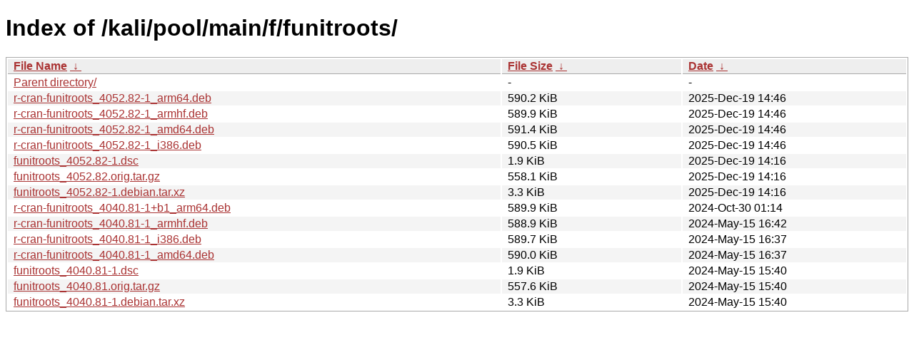

--- FILE ---
content_type: text/html
request_url: https://archive-4.kali.org/kali/pool/main/f/funitroots/?C=M&O=D
body_size: 1046
content:
<!DOCTYPE html><html><head><meta http-equiv="content-type" content="text/html; charset=utf-8"><meta name="viewport" content="width=device-width"><style type="text/css">body,html {background:#fff;font-family:"Bitstream Vera Sans","Lucida Grande","Lucida Sans Unicode",Lucidux,Verdana,Lucida,sans-serif;}tr:nth-child(even) {background:#f4f4f4;}th,td {padding:0.1em 0.5em;}th {text-align:left;font-weight:bold;background:#eee;border-bottom:1px solid #aaa;}#list {border:1px solid #aaa;width:100%;}a {color:#a33;}a:hover {color:#e33;}</style>

<title>Index of /kali/pool/main/f/funitroots/</title>
</head><body><h1>Index of /kali/pool/main/f/funitroots/</h1>
<table id="list"><thead><tr><th style="width:55%"><a href="?C=N&amp;O=A">File Name</a>&nbsp;<a href="?C=N&amp;O=D">&nbsp;&darr;&nbsp;</a></th><th style="width:20%"><a href="?C=S&amp;O=A">File Size</a>&nbsp;<a href="?C=S&amp;O=D">&nbsp;&darr;&nbsp;</a></th><th style="width:25%"><a href="?C=M&amp;O=A">Date</a>&nbsp;<a href="?C=M&amp;O=D">&nbsp;&darr;&nbsp;</a></th></tr></thead>
<tbody><tr><td class="link"><a href="../?C=M&amp;O=D">Parent directory/</a></td><td class="size">-</td><td class="date">-</td></tr>
<tr><td class="link"><a href="r-cran-funitroots_4052.82-1_arm64.deb" title="r-cran-funitroots_4052.82-1_arm64.deb">r-cran-funitroots_4052.82-1_arm64.deb</a></td><td class="size">590.2 KiB</td><td class="date">2025-Dec-19 14:46</td></tr>
<tr><td class="link"><a href="r-cran-funitroots_4052.82-1_armhf.deb" title="r-cran-funitroots_4052.82-1_armhf.deb">r-cran-funitroots_4052.82-1_armhf.deb</a></td><td class="size">589.9 KiB</td><td class="date">2025-Dec-19 14:46</td></tr>
<tr><td class="link"><a href="r-cran-funitroots_4052.82-1_amd64.deb" title="r-cran-funitroots_4052.82-1_amd64.deb">r-cran-funitroots_4052.82-1_amd64.deb</a></td><td class="size">591.4 KiB</td><td class="date">2025-Dec-19 14:46</td></tr>
<tr><td class="link"><a href="r-cran-funitroots_4052.82-1_i386.deb" title="r-cran-funitroots_4052.82-1_i386.deb">r-cran-funitroots_4052.82-1_i386.deb</a></td><td class="size">590.5 KiB</td><td class="date">2025-Dec-19 14:46</td></tr>
<tr><td class="link"><a href="funitroots_4052.82-1.dsc" title="funitroots_4052.82-1.dsc">funitroots_4052.82-1.dsc</a></td><td class="size">1.9 KiB</td><td class="date">2025-Dec-19 14:16</td></tr>
<tr><td class="link"><a href="funitroots_4052.82.orig.tar.gz" title="funitroots_4052.82.orig.tar.gz">funitroots_4052.82.orig.tar.gz</a></td><td class="size">558.1 KiB</td><td class="date">2025-Dec-19 14:16</td></tr>
<tr><td class="link"><a href="funitroots_4052.82-1.debian.tar.xz" title="funitroots_4052.82-1.debian.tar.xz">funitroots_4052.82-1.debian.tar.xz</a></td><td class="size">3.3 KiB</td><td class="date">2025-Dec-19 14:16</td></tr>
<tr><td class="link"><a href="r-cran-funitroots_4040.81-1%2Bb1_arm64.deb" title="r-cran-funitroots_4040.81-1+b1_arm64.deb">r-cran-funitroots_4040.81-1+b1_arm64.deb</a></td><td class="size">589.9 KiB</td><td class="date">2024-Oct-30 01:14</td></tr>
<tr><td class="link"><a href="r-cran-funitroots_4040.81-1_armhf.deb" title="r-cran-funitroots_4040.81-1_armhf.deb">r-cran-funitroots_4040.81-1_armhf.deb</a></td><td class="size">588.9 KiB</td><td class="date">2024-May-15 16:42</td></tr>
<tr><td class="link"><a href="r-cran-funitroots_4040.81-1_i386.deb" title="r-cran-funitroots_4040.81-1_i386.deb">r-cran-funitroots_4040.81-1_i386.deb</a></td><td class="size">589.7 KiB</td><td class="date">2024-May-15 16:37</td></tr>
<tr><td class="link"><a href="r-cran-funitroots_4040.81-1_amd64.deb" title="r-cran-funitroots_4040.81-1_amd64.deb">r-cran-funitroots_4040.81-1_amd64.deb</a></td><td class="size">590.0 KiB</td><td class="date">2024-May-15 16:37</td></tr>
<tr><td class="link"><a href="funitroots_4040.81-1.dsc" title="funitroots_4040.81-1.dsc">funitroots_4040.81-1.dsc</a></td><td class="size">1.9 KiB</td><td class="date">2024-May-15 15:40</td></tr>
<tr><td class="link"><a href="funitroots_4040.81.orig.tar.gz" title="funitroots_4040.81.orig.tar.gz">funitroots_4040.81.orig.tar.gz</a></td><td class="size">557.6 KiB</td><td class="date">2024-May-15 15:40</td></tr>
<tr><td class="link"><a href="funitroots_4040.81-1.debian.tar.xz" title="funitroots_4040.81-1.debian.tar.xz">funitroots_4040.81-1.debian.tar.xz</a></td><td class="size">3.3 KiB</td><td class="date">2024-May-15 15:40</td></tr>
</tbody></table></body></html>